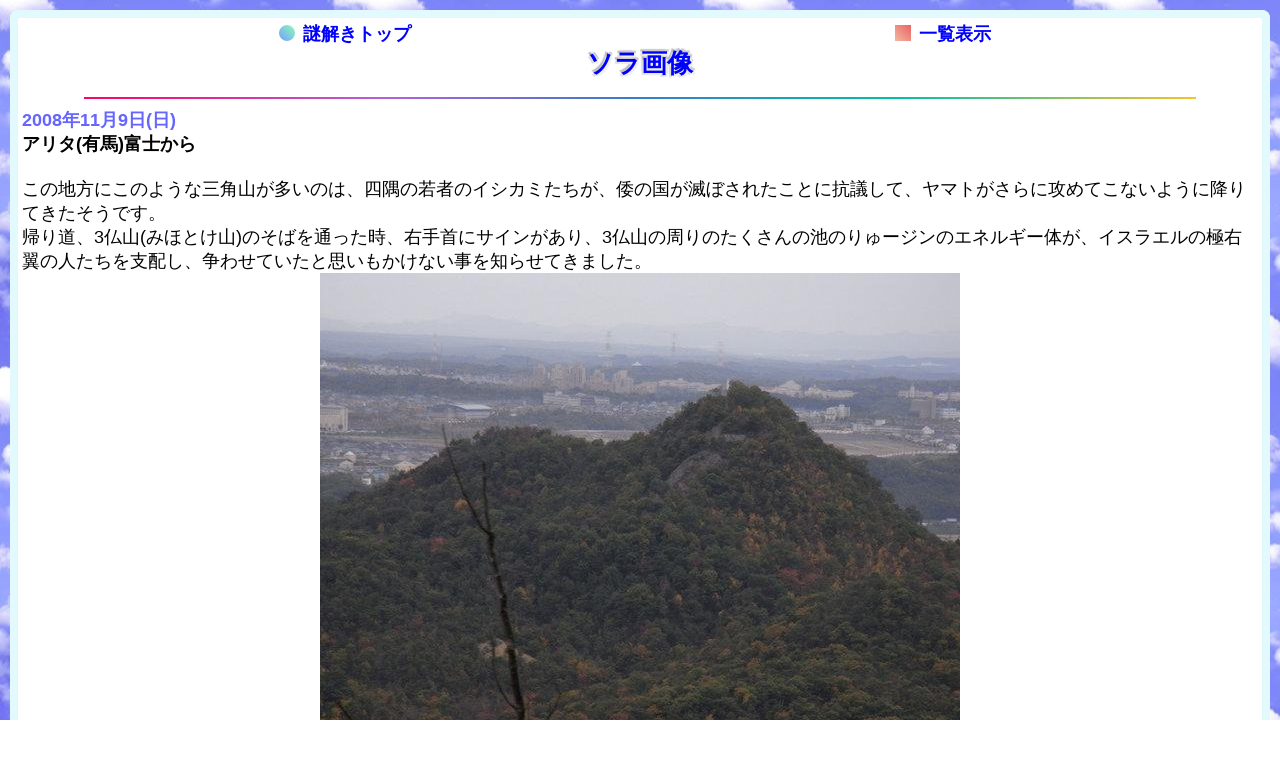

--- FILE ---
content_type: text/html; charset=UTF-8
request_url: https://sora.ishikami.jp/image_dir/index.php?id=20081109212613
body_size: 5824
content:
<!doctype html>
<html>
<head>
<meta charset="utf-8">
<meta http-equiv="Pragma" content="no-cache">
<meta http-equiv="Cache-Control" content="no-cache">
<meta name="viewport" content="width=device-width, initial-scale=1">
<meta name="author" content="book.ishikami.jp"/>
<title>ソラ画像</title>
<!-- CSS -->
<link rel="stylesheet" href="/css/sub_index.css?20260122-0405" type="text/css">
<!-- jQuery -->
<script src="/js/jquery-3.2.1.min.js"></script>
<script src="/js/scroll/btn.js"></script>
</head>
<body>

<main>
  <div class="header">

    <div class="head_center">
      <div class="width50">
        <a href="/" target="_self"><span class="btn_blue "></span>謎解きトップ</a></div>
      <div class="width50">
        <a href="list.php" target="_self"><span class="btn_pink_square"></span>一覧表示</a></div>
    </div>

    <div class="head_center">
      <span class="title">ソラ画像</span>
    </div>
  </div>  <div class="contents">
    <div id="center">
      <hr class="rainbow_underline">
    </div>
    <div >
      <p class="font_bold blue">
        2008年11月9日(日)
      </p>
      <p class="font_bold">
        アリタ(有馬)富士から
      </p>
      <p>&nbsp;</p>
      <p>
        <p>この地方にこのような三角山が多いのは、四隅の若者のイシカミたちが、倭の国が滅ぼされたことに抗議して、ヤマトがさらに攻めてこないように降りてきたそうです。<br />
帰り道、3仏山(みほとけ山)のそばを通った時、右手首にサインがあり、3仏山の周りのたくさんの池のりゅージンのエネルギー体が、イスラエルの極右翼の人たちを支配し、争わせていたと思いもかけない事を知らせてきました。</p><div id="center"><p><img src="images/2008/20081109212613.jpg" border=0 width="640" height="480" class="resize"></p></div>
      </p>
    </div>    <div id="center">
      <hr class="rainbow_underline">
    </div>
    <div >
      <p class="font_bold blue">
        2008年11月9日(日)
      </p>
      <p class="font_bold">
        アリタ(有馬)富士
      </p>
      <p>&nbsp;</p>
      <p>
        <p>頂上の広場から100mは巨石がゴロゴロしていて、急な坂道です。</p><div id="center"><p><img src="images/2008/20081109211748.jpg" border=0 width="640" height="480" class="resize"></p></div>
      </p>
    </div>    <div id="center">
      <hr class="rainbow_underline">
    </div>
    <div >
      <p class="font_bold blue">
        2008年11月9日(日)
      </p>
      <p class="font_bold">
        アリタ(有馬)富士の頂上
      </p>
      <p>&nbsp;</p>
      <p>
        <p>アリマと呼ばないでアリタと呼んでといってきた山。<br />
アリタ富士は326mで、太陽のイシキが四隅のイシカミの体を借りて降りてきた山だそうです。<br />
倭の国が滅ぼされたので抗議して降りてきたそうで、人間になるイシジンもやられるばかりでつまらないので、創らないでひたすら見ていたと。<br />
紅葉がきれいでしたがちょっと曇り空で、アリタ富士の気持ちをあらわしているようでした。<br />
右上は小さなイシジンが寝ているようです。<br />
ここからはとても見晴らしが良いです。</p><div id="center"><p><img src="images/2008/20081109211350.jpg" border=0 width="640" height="480" class="resize"></p></div>
      </p>
    </div>    <div id="center">
      <hr class="rainbow_underline">
    </div>
    <div >
      <p class="font_bold blue">
        2008年11月8日(土)
      </p>
      <p class="font_bold">
        アワ君
      </p>
      <p>&nbsp;</p>
      <p>
        <p>ヒコさんが描いてくださいました。<br />
水の原子のひとつ【H】は手をつないで水星から地球に降りてきて、0の酸素と合体して水H20になりましたが、水は本当はこのようなアワ状だそうです。<br />
アワ君が集まってミユ君(雲)になりますが、三角はイシカミを、長方形はシリウ(す)をあらわしています。</p><div id="center"><p><img src="images/2008/20081108124043.jpg" border=0 width="640" height="480" class="resize"></p></div>
      </p>
    </div>    <div id="center">
      <hr class="rainbow_underline">
    </div>
    <div >
      <p class="font_bold blue">
        2008年11月4日(火)
      </p>
      <p class="font_bold">
        八重垣神社の×印の雲
      </p>
      <p>&nbsp;</p>
      <p>
        <p>八重垣神社はスサノオとクシナダヒメを祭っています。<br />
極太の×印は何をあらわしているのかと聞くと<br />
「スサノヲが8大リュー王で、クシナダヒメが9頭リューなのです」と。<br />
社史や歴史書は全く違うように伝えています。<br />
それらを切り刻んで原子に戻すには、1頭ずつ切りきざまないと効果がないということでした。</p><div id="center"><p><img src="images/2008/20081104215540.jpg" border=0 width="640" height="480" class="resize"></p></div>
      </p>
    </div>
  </div>  <div class="footer">
    <hr class="rainbow_underline">
      <div class="width33">
        <a href="index.php?id=20081104213945" target="_self"><span class="btn_pink_tri1 "></span><br />
          古い記事</a></div>
      <div class="width33">
        <a href="list.php" target="_self"><span class="btn_pink_square"></span><br />
          一覧表示</a></div>
      <div class="width33">
        <a href="index.php?id=20081117014911" target="_self"><span class="btn_pink_tri2"></span><br />
          新しい記事</a></div>
    <p id="page-top"><a href="#">Top</a></p>
  </div>

</main>

</body>
</html>